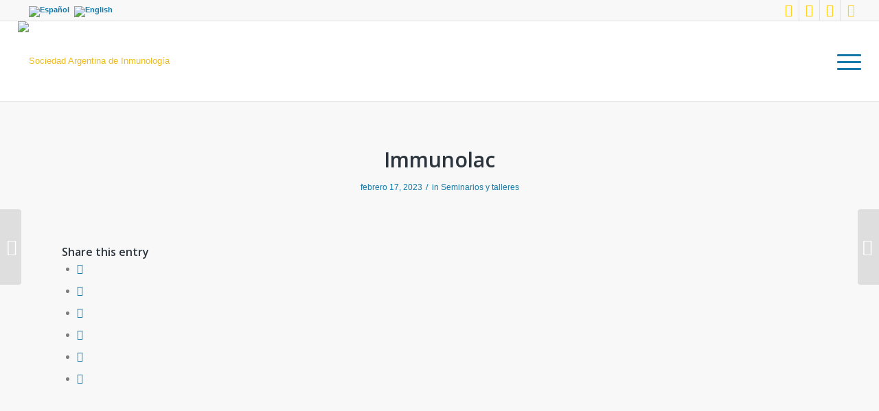

--- FILE ---
content_type: text/html; charset=utf-8
request_url: https://www.google.com/recaptcha/api2/anchor?ar=1&k=6LfBbC8gAAAAABZIDKSg0_QkfJ0JgFrknGDw1k_D&co=aHR0cHM6Ly9pbm11bm9sb2dpYS5vcmcuYXI6NDQz&hl=en&v=PoyoqOPhxBO7pBk68S4YbpHZ&size=invisible&anchor-ms=20000&execute-ms=30000&cb=nom0a1qxvqoi
body_size: 48633
content:
<!DOCTYPE HTML><html dir="ltr" lang="en"><head><meta http-equiv="Content-Type" content="text/html; charset=UTF-8">
<meta http-equiv="X-UA-Compatible" content="IE=edge">
<title>reCAPTCHA</title>
<style type="text/css">
/* cyrillic-ext */
@font-face {
  font-family: 'Roboto';
  font-style: normal;
  font-weight: 400;
  font-stretch: 100%;
  src: url(//fonts.gstatic.com/s/roboto/v48/KFO7CnqEu92Fr1ME7kSn66aGLdTylUAMa3GUBHMdazTgWw.woff2) format('woff2');
  unicode-range: U+0460-052F, U+1C80-1C8A, U+20B4, U+2DE0-2DFF, U+A640-A69F, U+FE2E-FE2F;
}
/* cyrillic */
@font-face {
  font-family: 'Roboto';
  font-style: normal;
  font-weight: 400;
  font-stretch: 100%;
  src: url(//fonts.gstatic.com/s/roboto/v48/KFO7CnqEu92Fr1ME7kSn66aGLdTylUAMa3iUBHMdazTgWw.woff2) format('woff2');
  unicode-range: U+0301, U+0400-045F, U+0490-0491, U+04B0-04B1, U+2116;
}
/* greek-ext */
@font-face {
  font-family: 'Roboto';
  font-style: normal;
  font-weight: 400;
  font-stretch: 100%;
  src: url(//fonts.gstatic.com/s/roboto/v48/KFO7CnqEu92Fr1ME7kSn66aGLdTylUAMa3CUBHMdazTgWw.woff2) format('woff2');
  unicode-range: U+1F00-1FFF;
}
/* greek */
@font-face {
  font-family: 'Roboto';
  font-style: normal;
  font-weight: 400;
  font-stretch: 100%;
  src: url(//fonts.gstatic.com/s/roboto/v48/KFO7CnqEu92Fr1ME7kSn66aGLdTylUAMa3-UBHMdazTgWw.woff2) format('woff2');
  unicode-range: U+0370-0377, U+037A-037F, U+0384-038A, U+038C, U+038E-03A1, U+03A3-03FF;
}
/* math */
@font-face {
  font-family: 'Roboto';
  font-style: normal;
  font-weight: 400;
  font-stretch: 100%;
  src: url(//fonts.gstatic.com/s/roboto/v48/KFO7CnqEu92Fr1ME7kSn66aGLdTylUAMawCUBHMdazTgWw.woff2) format('woff2');
  unicode-range: U+0302-0303, U+0305, U+0307-0308, U+0310, U+0312, U+0315, U+031A, U+0326-0327, U+032C, U+032F-0330, U+0332-0333, U+0338, U+033A, U+0346, U+034D, U+0391-03A1, U+03A3-03A9, U+03B1-03C9, U+03D1, U+03D5-03D6, U+03F0-03F1, U+03F4-03F5, U+2016-2017, U+2034-2038, U+203C, U+2040, U+2043, U+2047, U+2050, U+2057, U+205F, U+2070-2071, U+2074-208E, U+2090-209C, U+20D0-20DC, U+20E1, U+20E5-20EF, U+2100-2112, U+2114-2115, U+2117-2121, U+2123-214F, U+2190, U+2192, U+2194-21AE, U+21B0-21E5, U+21F1-21F2, U+21F4-2211, U+2213-2214, U+2216-22FF, U+2308-230B, U+2310, U+2319, U+231C-2321, U+2336-237A, U+237C, U+2395, U+239B-23B7, U+23D0, U+23DC-23E1, U+2474-2475, U+25AF, U+25B3, U+25B7, U+25BD, U+25C1, U+25CA, U+25CC, U+25FB, U+266D-266F, U+27C0-27FF, U+2900-2AFF, U+2B0E-2B11, U+2B30-2B4C, U+2BFE, U+3030, U+FF5B, U+FF5D, U+1D400-1D7FF, U+1EE00-1EEFF;
}
/* symbols */
@font-face {
  font-family: 'Roboto';
  font-style: normal;
  font-weight: 400;
  font-stretch: 100%;
  src: url(//fonts.gstatic.com/s/roboto/v48/KFO7CnqEu92Fr1ME7kSn66aGLdTylUAMaxKUBHMdazTgWw.woff2) format('woff2');
  unicode-range: U+0001-000C, U+000E-001F, U+007F-009F, U+20DD-20E0, U+20E2-20E4, U+2150-218F, U+2190, U+2192, U+2194-2199, U+21AF, U+21E6-21F0, U+21F3, U+2218-2219, U+2299, U+22C4-22C6, U+2300-243F, U+2440-244A, U+2460-24FF, U+25A0-27BF, U+2800-28FF, U+2921-2922, U+2981, U+29BF, U+29EB, U+2B00-2BFF, U+4DC0-4DFF, U+FFF9-FFFB, U+10140-1018E, U+10190-1019C, U+101A0, U+101D0-101FD, U+102E0-102FB, U+10E60-10E7E, U+1D2C0-1D2D3, U+1D2E0-1D37F, U+1F000-1F0FF, U+1F100-1F1AD, U+1F1E6-1F1FF, U+1F30D-1F30F, U+1F315, U+1F31C, U+1F31E, U+1F320-1F32C, U+1F336, U+1F378, U+1F37D, U+1F382, U+1F393-1F39F, U+1F3A7-1F3A8, U+1F3AC-1F3AF, U+1F3C2, U+1F3C4-1F3C6, U+1F3CA-1F3CE, U+1F3D4-1F3E0, U+1F3ED, U+1F3F1-1F3F3, U+1F3F5-1F3F7, U+1F408, U+1F415, U+1F41F, U+1F426, U+1F43F, U+1F441-1F442, U+1F444, U+1F446-1F449, U+1F44C-1F44E, U+1F453, U+1F46A, U+1F47D, U+1F4A3, U+1F4B0, U+1F4B3, U+1F4B9, U+1F4BB, U+1F4BF, U+1F4C8-1F4CB, U+1F4D6, U+1F4DA, U+1F4DF, U+1F4E3-1F4E6, U+1F4EA-1F4ED, U+1F4F7, U+1F4F9-1F4FB, U+1F4FD-1F4FE, U+1F503, U+1F507-1F50B, U+1F50D, U+1F512-1F513, U+1F53E-1F54A, U+1F54F-1F5FA, U+1F610, U+1F650-1F67F, U+1F687, U+1F68D, U+1F691, U+1F694, U+1F698, U+1F6AD, U+1F6B2, U+1F6B9-1F6BA, U+1F6BC, U+1F6C6-1F6CF, U+1F6D3-1F6D7, U+1F6E0-1F6EA, U+1F6F0-1F6F3, U+1F6F7-1F6FC, U+1F700-1F7FF, U+1F800-1F80B, U+1F810-1F847, U+1F850-1F859, U+1F860-1F887, U+1F890-1F8AD, U+1F8B0-1F8BB, U+1F8C0-1F8C1, U+1F900-1F90B, U+1F93B, U+1F946, U+1F984, U+1F996, U+1F9E9, U+1FA00-1FA6F, U+1FA70-1FA7C, U+1FA80-1FA89, U+1FA8F-1FAC6, U+1FACE-1FADC, U+1FADF-1FAE9, U+1FAF0-1FAF8, U+1FB00-1FBFF;
}
/* vietnamese */
@font-face {
  font-family: 'Roboto';
  font-style: normal;
  font-weight: 400;
  font-stretch: 100%;
  src: url(//fonts.gstatic.com/s/roboto/v48/KFO7CnqEu92Fr1ME7kSn66aGLdTylUAMa3OUBHMdazTgWw.woff2) format('woff2');
  unicode-range: U+0102-0103, U+0110-0111, U+0128-0129, U+0168-0169, U+01A0-01A1, U+01AF-01B0, U+0300-0301, U+0303-0304, U+0308-0309, U+0323, U+0329, U+1EA0-1EF9, U+20AB;
}
/* latin-ext */
@font-face {
  font-family: 'Roboto';
  font-style: normal;
  font-weight: 400;
  font-stretch: 100%;
  src: url(//fonts.gstatic.com/s/roboto/v48/KFO7CnqEu92Fr1ME7kSn66aGLdTylUAMa3KUBHMdazTgWw.woff2) format('woff2');
  unicode-range: U+0100-02BA, U+02BD-02C5, U+02C7-02CC, U+02CE-02D7, U+02DD-02FF, U+0304, U+0308, U+0329, U+1D00-1DBF, U+1E00-1E9F, U+1EF2-1EFF, U+2020, U+20A0-20AB, U+20AD-20C0, U+2113, U+2C60-2C7F, U+A720-A7FF;
}
/* latin */
@font-face {
  font-family: 'Roboto';
  font-style: normal;
  font-weight: 400;
  font-stretch: 100%;
  src: url(//fonts.gstatic.com/s/roboto/v48/KFO7CnqEu92Fr1ME7kSn66aGLdTylUAMa3yUBHMdazQ.woff2) format('woff2');
  unicode-range: U+0000-00FF, U+0131, U+0152-0153, U+02BB-02BC, U+02C6, U+02DA, U+02DC, U+0304, U+0308, U+0329, U+2000-206F, U+20AC, U+2122, U+2191, U+2193, U+2212, U+2215, U+FEFF, U+FFFD;
}
/* cyrillic-ext */
@font-face {
  font-family: 'Roboto';
  font-style: normal;
  font-weight: 500;
  font-stretch: 100%;
  src: url(//fonts.gstatic.com/s/roboto/v48/KFO7CnqEu92Fr1ME7kSn66aGLdTylUAMa3GUBHMdazTgWw.woff2) format('woff2');
  unicode-range: U+0460-052F, U+1C80-1C8A, U+20B4, U+2DE0-2DFF, U+A640-A69F, U+FE2E-FE2F;
}
/* cyrillic */
@font-face {
  font-family: 'Roboto';
  font-style: normal;
  font-weight: 500;
  font-stretch: 100%;
  src: url(//fonts.gstatic.com/s/roboto/v48/KFO7CnqEu92Fr1ME7kSn66aGLdTylUAMa3iUBHMdazTgWw.woff2) format('woff2');
  unicode-range: U+0301, U+0400-045F, U+0490-0491, U+04B0-04B1, U+2116;
}
/* greek-ext */
@font-face {
  font-family: 'Roboto';
  font-style: normal;
  font-weight: 500;
  font-stretch: 100%;
  src: url(//fonts.gstatic.com/s/roboto/v48/KFO7CnqEu92Fr1ME7kSn66aGLdTylUAMa3CUBHMdazTgWw.woff2) format('woff2');
  unicode-range: U+1F00-1FFF;
}
/* greek */
@font-face {
  font-family: 'Roboto';
  font-style: normal;
  font-weight: 500;
  font-stretch: 100%;
  src: url(//fonts.gstatic.com/s/roboto/v48/KFO7CnqEu92Fr1ME7kSn66aGLdTylUAMa3-UBHMdazTgWw.woff2) format('woff2');
  unicode-range: U+0370-0377, U+037A-037F, U+0384-038A, U+038C, U+038E-03A1, U+03A3-03FF;
}
/* math */
@font-face {
  font-family: 'Roboto';
  font-style: normal;
  font-weight: 500;
  font-stretch: 100%;
  src: url(//fonts.gstatic.com/s/roboto/v48/KFO7CnqEu92Fr1ME7kSn66aGLdTylUAMawCUBHMdazTgWw.woff2) format('woff2');
  unicode-range: U+0302-0303, U+0305, U+0307-0308, U+0310, U+0312, U+0315, U+031A, U+0326-0327, U+032C, U+032F-0330, U+0332-0333, U+0338, U+033A, U+0346, U+034D, U+0391-03A1, U+03A3-03A9, U+03B1-03C9, U+03D1, U+03D5-03D6, U+03F0-03F1, U+03F4-03F5, U+2016-2017, U+2034-2038, U+203C, U+2040, U+2043, U+2047, U+2050, U+2057, U+205F, U+2070-2071, U+2074-208E, U+2090-209C, U+20D0-20DC, U+20E1, U+20E5-20EF, U+2100-2112, U+2114-2115, U+2117-2121, U+2123-214F, U+2190, U+2192, U+2194-21AE, U+21B0-21E5, U+21F1-21F2, U+21F4-2211, U+2213-2214, U+2216-22FF, U+2308-230B, U+2310, U+2319, U+231C-2321, U+2336-237A, U+237C, U+2395, U+239B-23B7, U+23D0, U+23DC-23E1, U+2474-2475, U+25AF, U+25B3, U+25B7, U+25BD, U+25C1, U+25CA, U+25CC, U+25FB, U+266D-266F, U+27C0-27FF, U+2900-2AFF, U+2B0E-2B11, U+2B30-2B4C, U+2BFE, U+3030, U+FF5B, U+FF5D, U+1D400-1D7FF, U+1EE00-1EEFF;
}
/* symbols */
@font-face {
  font-family: 'Roboto';
  font-style: normal;
  font-weight: 500;
  font-stretch: 100%;
  src: url(//fonts.gstatic.com/s/roboto/v48/KFO7CnqEu92Fr1ME7kSn66aGLdTylUAMaxKUBHMdazTgWw.woff2) format('woff2');
  unicode-range: U+0001-000C, U+000E-001F, U+007F-009F, U+20DD-20E0, U+20E2-20E4, U+2150-218F, U+2190, U+2192, U+2194-2199, U+21AF, U+21E6-21F0, U+21F3, U+2218-2219, U+2299, U+22C4-22C6, U+2300-243F, U+2440-244A, U+2460-24FF, U+25A0-27BF, U+2800-28FF, U+2921-2922, U+2981, U+29BF, U+29EB, U+2B00-2BFF, U+4DC0-4DFF, U+FFF9-FFFB, U+10140-1018E, U+10190-1019C, U+101A0, U+101D0-101FD, U+102E0-102FB, U+10E60-10E7E, U+1D2C0-1D2D3, U+1D2E0-1D37F, U+1F000-1F0FF, U+1F100-1F1AD, U+1F1E6-1F1FF, U+1F30D-1F30F, U+1F315, U+1F31C, U+1F31E, U+1F320-1F32C, U+1F336, U+1F378, U+1F37D, U+1F382, U+1F393-1F39F, U+1F3A7-1F3A8, U+1F3AC-1F3AF, U+1F3C2, U+1F3C4-1F3C6, U+1F3CA-1F3CE, U+1F3D4-1F3E0, U+1F3ED, U+1F3F1-1F3F3, U+1F3F5-1F3F7, U+1F408, U+1F415, U+1F41F, U+1F426, U+1F43F, U+1F441-1F442, U+1F444, U+1F446-1F449, U+1F44C-1F44E, U+1F453, U+1F46A, U+1F47D, U+1F4A3, U+1F4B0, U+1F4B3, U+1F4B9, U+1F4BB, U+1F4BF, U+1F4C8-1F4CB, U+1F4D6, U+1F4DA, U+1F4DF, U+1F4E3-1F4E6, U+1F4EA-1F4ED, U+1F4F7, U+1F4F9-1F4FB, U+1F4FD-1F4FE, U+1F503, U+1F507-1F50B, U+1F50D, U+1F512-1F513, U+1F53E-1F54A, U+1F54F-1F5FA, U+1F610, U+1F650-1F67F, U+1F687, U+1F68D, U+1F691, U+1F694, U+1F698, U+1F6AD, U+1F6B2, U+1F6B9-1F6BA, U+1F6BC, U+1F6C6-1F6CF, U+1F6D3-1F6D7, U+1F6E0-1F6EA, U+1F6F0-1F6F3, U+1F6F7-1F6FC, U+1F700-1F7FF, U+1F800-1F80B, U+1F810-1F847, U+1F850-1F859, U+1F860-1F887, U+1F890-1F8AD, U+1F8B0-1F8BB, U+1F8C0-1F8C1, U+1F900-1F90B, U+1F93B, U+1F946, U+1F984, U+1F996, U+1F9E9, U+1FA00-1FA6F, U+1FA70-1FA7C, U+1FA80-1FA89, U+1FA8F-1FAC6, U+1FACE-1FADC, U+1FADF-1FAE9, U+1FAF0-1FAF8, U+1FB00-1FBFF;
}
/* vietnamese */
@font-face {
  font-family: 'Roboto';
  font-style: normal;
  font-weight: 500;
  font-stretch: 100%;
  src: url(//fonts.gstatic.com/s/roboto/v48/KFO7CnqEu92Fr1ME7kSn66aGLdTylUAMa3OUBHMdazTgWw.woff2) format('woff2');
  unicode-range: U+0102-0103, U+0110-0111, U+0128-0129, U+0168-0169, U+01A0-01A1, U+01AF-01B0, U+0300-0301, U+0303-0304, U+0308-0309, U+0323, U+0329, U+1EA0-1EF9, U+20AB;
}
/* latin-ext */
@font-face {
  font-family: 'Roboto';
  font-style: normal;
  font-weight: 500;
  font-stretch: 100%;
  src: url(//fonts.gstatic.com/s/roboto/v48/KFO7CnqEu92Fr1ME7kSn66aGLdTylUAMa3KUBHMdazTgWw.woff2) format('woff2');
  unicode-range: U+0100-02BA, U+02BD-02C5, U+02C7-02CC, U+02CE-02D7, U+02DD-02FF, U+0304, U+0308, U+0329, U+1D00-1DBF, U+1E00-1E9F, U+1EF2-1EFF, U+2020, U+20A0-20AB, U+20AD-20C0, U+2113, U+2C60-2C7F, U+A720-A7FF;
}
/* latin */
@font-face {
  font-family: 'Roboto';
  font-style: normal;
  font-weight: 500;
  font-stretch: 100%;
  src: url(//fonts.gstatic.com/s/roboto/v48/KFO7CnqEu92Fr1ME7kSn66aGLdTylUAMa3yUBHMdazQ.woff2) format('woff2');
  unicode-range: U+0000-00FF, U+0131, U+0152-0153, U+02BB-02BC, U+02C6, U+02DA, U+02DC, U+0304, U+0308, U+0329, U+2000-206F, U+20AC, U+2122, U+2191, U+2193, U+2212, U+2215, U+FEFF, U+FFFD;
}
/* cyrillic-ext */
@font-face {
  font-family: 'Roboto';
  font-style: normal;
  font-weight: 900;
  font-stretch: 100%;
  src: url(//fonts.gstatic.com/s/roboto/v48/KFO7CnqEu92Fr1ME7kSn66aGLdTylUAMa3GUBHMdazTgWw.woff2) format('woff2');
  unicode-range: U+0460-052F, U+1C80-1C8A, U+20B4, U+2DE0-2DFF, U+A640-A69F, U+FE2E-FE2F;
}
/* cyrillic */
@font-face {
  font-family: 'Roboto';
  font-style: normal;
  font-weight: 900;
  font-stretch: 100%;
  src: url(//fonts.gstatic.com/s/roboto/v48/KFO7CnqEu92Fr1ME7kSn66aGLdTylUAMa3iUBHMdazTgWw.woff2) format('woff2');
  unicode-range: U+0301, U+0400-045F, U+0490-0491, U+04B0-04B1, U+2116;
}
/* greek-ext */
@font-face {
  font-family: 'Roboto';
  font-style: normal;
  font-weight: 900;
  font-stretch: 100%;
  src: url(//fonts.gstatic.com/s/roboto/v48/KFO7CnqEu92Fr1ME7kSn66aGLdTylUAMa3CUBHMdazTgWw.woff2) format('woff2');
  unicode-range: U+1F00-1FFF;
}
/* greek */
@font-face {
  font-family: 'Roboto';
  font-style: normal;
  font-weight: 900;
  font-stretch: 100%;
  src: url(//fonts.gstatic.com/s/roboto/v48/KFO7CnqEu92Fr1ME7kSn66aGLdTylUAMa3-UBHMdazTgWw.woff2) format('woff2');
  unicode-range: U+0370-0377, U+037A-037F, U+0384-038A, U+038C, U+038E-03A1, U+03A3-03FF;
}
/* math */
@font-face {
  font-family: 'Roboto';
  font-style: normal;
  font-weight: 900;
  font-stretch: 100%;
  src: url(//fonts.gstatic.com/s/roboto/v48/KFO7CnqEu92Fr1ME7kSn66aGLdTylUAMawCUBHMdazTgWw.woff2) format('woff2');
  unicode-range: U+0302-0303, U+0305, U+0307-0308, U+0310, U+0312, U+0315, U+031A, U+0326-0327, U+032C, U+032F-0330, U+0332-0333, U+0338, U+033A, U+0346, U+034D, U+0391-03A1, U+03A3-03A9, U+03B1-03C9, U+03D1, U+03D5-03D6, U+03F0-03F1, U+03F4-03F5, U+2016-2017, U+2034-2038, U+203C, U+2040, U+2043, U+2047, U+2050, U+2057, U+205F, U+2070-2071, U+2074-208E, U+2090-209C, U+20D0-20DC, U+20E1, U+20E5-20EF, U+2100-2112, U+2114-2115, U+2117-2121, U+2123-214F, U+2190, U+2192, U+2194-21AE, U+21B0-21E5, U+21F1-21F2, U+21F4-2211, U+2213-2214, U+2216-22FF, U+2308-230B, U+2310, U+2319, U+231C-2321, U+2336-237A, U+237C, U+2395, U+239B-23B7, U+23D0, U+23DC-23E1, U+2474-2475, U+25AF, U+25B3, U+25B7, U+25BD, U+25C1, U+25CA, U+25CC, U+25FB, U+266D-266F, U+27C0-27FF, U+2900-2AFF, U+2B0E-2B11, U+2B30-2B4C, U+2BFE, U+3030, U+FF5B, U+FF5D, U+1D400-1D7FF, U+1EE00-1EEFF;
}
/* symbols */
@font-face {
  font-family: 'Roboto';
  font-style: normal;
  font-weight: 900;
  font-stretch: 100%;
  src: url(//fonts.gstatic.com/s/roboto/v48/KFO7CnqEu92Fr1ME7kSn66aGLdTylUAMaxKUBHMdazTgWw.woff2) format('woff2');
  unicode-range: U+0001-000C, U+000E-001F, U+007F-009F, U+20DD-20E0, U+20E2-20E4, U+2150-218F, U+2190, U+2192, U+2194-2199, U+21AF, U+21E6-21F0, U+21F3, U+2218-2219, U+2299, U+22C4-22C6, U+2300-243F, U+2440-244A, U+2460-24FF, U+25A0-27BF, U+2800-28FF, U+2921-2922, U+2981, U+29BF, U+29EB, U+2B00-2BFF, U+4DC0-4DFF, U+FFF9-FFFB, U+10140-1018E, U+10190-1019C, U+101A0, U+101D0-101FD, U+102E0-102FB, U+10E60-10E7E, U+1D2C0-1D2D3, U+1D2E0-1D37F, U+1F000-1F0FF, U+1F100-1F1AD, U+1F1E6-1F1FF, U+1F30D-1F30F, U+1F315, U+1F31C, U+1F31E, U+1F320-1F32C, U+1F336, U+1F378, U+1F37D, U+1F382, U+1F393-1F39F, U+1F3A7-1F3A8, U+1F3AC-1F3AF, U+1F3C2, U+1F3C4-1F3C6, U+1F3CA-1F3CE, U+1F3D4-1F3E0, U+1F3ED, U+1F3F1-1F3F3, U+1F3F5-1F3F7, U+1F408, U+1F415, U+1F41F, U+1F426, U+1F43F, U+1F441-1F442, U+1F444, U+1F446-1F449, U+1F44C-1F44E, U+1F453, U+1F46A, U+1F47D, U+1F4A3, U+1F4B0, U+1F4B3, U+1F4B9, U+1F4BB, U+1F4BF, U+1F4C8-1F4CB, U+1F4D6, U+1F4DA, U+1F4DF, U+1F4E3-1F4E6, U+1F4EA-1F4ED, U+1F4F7, U+1F4F9-1F4FB, U+1F4FD-1F4FE, U+1F503, U+1F507-1F50B, U+1F50D, U+1F512-1F513, U+1F53E-1F54A, U+1F54F-1F5FA, U+1F610, U+1F650-1F67F, U+1F687, U+1F68D, U+1F691, U+1F694, U+1F698, U+1F6AD, U+1F6B2, U+1F6B9-1F6BA, U+1F6BC, U+1F6C6-1F6CF, U+1F6D3-1F6D7, U+1F6E0-1F6EA, U+1F6F0-1F6F3, U+1F6F7-1F6FC, U+1F700-1F7FF, U+1F800-1F80B, U+1F810-1F847, U+1F850-1F859, U+1F860-1F887, U+1F890-1F8AD, U+1F8B0-1F8BB, U+1F8C0-1F8C1, U+1F900-1F90B, U+1F93B, U+1F946, U+1F984, U+1F996, U+1F9E9, U+1FA00-1FA6F, U+1FA70-1FA7C, U+1FA80-1FA89, U+1FA8F-1FAC6, U+1FACE-1FADC, U+1FADF-1FAE9, U+1FAF0-1FAF8, U+1FB00-1FBFF;
}
/* vietnamese */
@font-face {
  font-family: 'Roboto';
  font-style: normal;
  font-weight: 900;
  font-stretch: 100%;
  src: url(//fonts.gstatic.com/s/roboto/v48/KFO7CnqEu92Fr1ME7kSn66aGLdTylUAMa3OUBHMdazTgWw.woff2) format('woff2');
  unicode-range: U+0102-0103, U+0110-0111, U+0128-0129, U+0168-0169, U+01A0-01A1, U+01AF-01B0, U+0300-0301, U+0303-0304, U+0308-0309, U+0323, U+0329, U+1EA0-1EF9, U+20AB;
}
/* latin-ext */
@font-face {
  font-family: 'Roboto';
  font-style: normal;
  font-weight: 900;
  font-stretch: 100%;
  src: url(//fonts.gstatic.com/s/roboto/v48/KFO7CnqEu92Fr1ME7kSn66aGLdTylUAMa3KUBHMdazTgWw.woff2) format('woff2');
  unicode-range: U+0100-02BA, U+02BD-02C5, U+02C7-02CC, U+02CE-02D7, U+02DD-02FF, U+0304, U+0308, U+0329, U+1D00-1DBF, U+1E00-1E9F, U+1EF2-1EFF, U+2020, U+20A0-20AB, U+20AD-20C0, U+2113, U+2C60-2C7F, U+A720-A7FF;
}
/* latin */
@font-face {
  font-family: 'Roboto';
  font-style: normal;
  font-weight: 900;
  font-stretch: 100%;
  src: url(//fonts.gstatic.com/s/roboto/v48/KFO7CnqEu92Fr1ME7kSn66aGLdTylUAMa3yUBHMdazQ.woff2) format('woff2');
  unicode-range: U+0000-00FF, U+0131, U+0152-0153, U+02BB-02BC, U+02C6, U+02DA, U+02DC, U+0304, U+0308, U+0329, U+2000-206F, U+20AC, U+2122, U+2191, U+2193, U+2212, U+2215, U+FEFF, U+FFFD;
}

</style>
<link rel="stylesheet" type="text/css" href="https://www.gstatic.com/recaptcha/releases/PoyoqOPhxBO7pBk68S4YbpHZ/styles__ltr.css">
<script nonce="vbzli5n8zimJUeJt-y7Bww" type="text/javascript">window['__recaptcha_api'] = 'https://www.google.com/recaptcha/api2/';</script>
<script type="text/javascript" src="https://www.gstatic.com/recaptcha/releases/PoyoqOPhxBO7pBk68S4YbpHZ/recaptcha__en.js" nonce="vbzli5n8zimJUeJt-y7Bww">
      
    </script></head>
<body><div id="rc-anchor-alert" class="rc-anchor-alert"></div>
<input type="hidden" id="recaptcha-token" value="[base64]">
<script type="text/javascript" nonce="vbzli5n8zimJUeJt-y7Bww">
      recaptcha.anchor.Main.init("[\x22ainput\x22,[\x22bgdata\x22,\x22\x22,\[base64]/[base64]/[base64]/[base64]/[base64]/[base64]/[base64]/[base64]/[base64]/[base64]\\u003d\x22,\[base64]\\u003d\\u003d\x22,\x22fcKxTMOGGMKrwpLCtMOjdFFQw5MKw5UKwqjCnkrCksK7EMO9w6vDph4bwqFSwqlzwp1TwobDulLDnXTCoXtsw6LCvcOFwo/Dh07CpMOKw6vDuV/CqibCoynDscOVQ0bDvgzDusOgwpnCscKkPsKUf8K/AMO4D8Osw4TCusO8wpXCmnEZMDQ7THBCRcKVGMOtw4TDl8Orwop8wpfDrWI/AcKORRNjO8OLaWJWw7Y5wpU/[base64]/CoD7DksK6w5HDhMO4fMOQwofCvMOFHMK1wrvDtMOXbMOKwoZ8DcKkwrLCtcO0dcOkG8OrCAnDg2Uew5xaw7PCp8KiGcKTw6fDl3xdwrTCjcKNwoxDQDXCmsOaU8KmwrbCqH/CoQcxwr4WwrwOw6phOxXCqUEUwpbCi8K1cMKSPW7Cg8Kgwpk3w6zDrxp/[base64]/DiMKrw5kZCgsQTMKMw7o7w6HCtTc/wqAdXcOmw7EmwrIxGMOuR8KAw5LDm8KYcMKCwokfw6LDtcKYPAkHDcK3MCbCs8Oywplrw6dxwokQwpXDmsOndcKqw6TCp8K/wr4Fc2rDr8K5w5LCpcK2GjBIw5PDv8KhGX3CssO5wojDmcO3w7PCpsOAw5MMw4vCg8KMecOka8O2BAPDmmnClsKrSj/Ch8OGwoLDrcO3G3QNK3Qkw59VwrR0w4xXwp5uIFPChFLDuiPCkGkXS8ObMQwjwoEbwqfDjTzCk8O2wrBodsKDUSzDrQnChsKWbFLCnW/CizEsScOsYmEoZWjDiMOVw7wuwrM/[base64]/fApFwoPDmwZuESs/JlMBZcOgwprCvSlbwp7DqQtFwqIEVMKNFsOfwrrCu8OgQCfDm8KwOWoswqHDocO/Dggzw7lWS8Klwo3DucOhwpMkw5RBwpHCvcKXQcOcE1QuBcOcw68iwobCj8KKdMOVwrfCq07Dg8K0T8O+X8Kxw7Zpw7DDsxpRw6DDvsKVw5/Dp17Cq8O5cMK7B2thMx8+VTlHw6hYc8K9EMOxw4XDvMOPw7HDqyfDhcKYN0DCuHTCg8OEwrtENRhLwrlDwoQGw6XCicOhw7bDk8KJUcOjJUA3w4EkwpNTwrA9w5XDv8KKbzbDr8KjSF/Cow7CvCzDr8OXwqDChsOtUcKxR8O5w4Q0OcOrL8KCw4YUfmLDtknDkcOmw6DDj1YFIsKiw4YERWISQ2ASw7HCqk/[base64]/w6tow4jDpsOHKcK0fcOTTDbDpsKeZhrCtsK2DVQ2NcOrw7jDnwjDtW0BAcKHRFfCtcKbXAc6ScO1w6TDkMO6H0FDwoTDsyTDs8KwwrPCtMOQw5EXwqnCvjUEw7p/wpdGw7sRTDnCh8KVwq8Ywq9ZMmU0w5wxG8Orw53Dvw9WHcONf8KsGsKTw4nDrMOaA8KXB8Krw6XChS3Dnk7CkwfCnsKCw7zCgcKbNHPDoH1LV8O/[base64]/DtMO3wrQ8w7Eyw7bClgE6R8K2Nw1FbWrCvsKfBjMhwoDDjMKqJMOgw5nCtjg/XcKuMMKjw4LDjywufSvCumFcOcKgSsKfwr5xAybDl8O4LHIybx5VagRpKsOqB1vDlxHDpGMuw4XDnX5Jwphswp3CrDjDtTFmNkDDiMOyWW3DoX9ew4XDuRrDmsOuD8K1bg9Dw6HCgUfCklcDwr/Cn8OkdcOGLMKcwqDDmcOfQEx7DkrCgsOTORjCqMKXD8KOfcKsYRvCpVBlwoTDvhvCvVXCoSMywqTCkMK/wpTDgWZwbsOkw7M9Bx4Cwpl1w4ItJ8OKw6c0woEqI3ZzwroDe8Oaw7bCgcOGw44GL8OTw6vDoMO1wpgINTPCjMK1a8KWMWzDhQlbwqHDrWfCrQ5twpLCicKAMcKOAn/ClMKuwog5CcOLw7XDgxMlwrMDOsOHV8OgwqDDmsOWE8Kgwrt2McOvBsOtOGpJwqjDrT3DoiHDqwTChX7CvnpiZHILX01zwp3Do8OUwoN3f8KWW8Khw4TDslnCucOWwo0oHMK/ZWFYw4c/[base64]/DoMKOwoFGeETCqxJHUMKxw6/CtXbCgyHCmcODUsKOwq4DNMO0PVp5w4lNI8KcBTNnwr3Dv00sUGBfw73Dilw7wpg7wrxDY2YRDcKEw6t7wp5facK9woUUCMKOX8KlJifCs8OaOCsRw77CucKnI1wuIm/[base64]/DuVFTwoAOw44XDcO1wrl6bErDpWomCWBMfsOYwrDCtwRCanYpwrPCg8K2W8O0woDDg3HCik3CosKOw5ELZRUEw7U6B8O9OcKYw7/CtV40dcOvwrgSbMK7wrbCvxLDtWvCglodeMOdw40pwqBGwr1jL0PCn8OGbVEqO8KfC2AKw6QvNHXCs8K/wrEeYsOewp8iwrXDnMK3w5kHwqfCpyfDlMOqwr0qw4fDosKZwotkwp0gX8K3EcK5SSdzwr3CosOrw6rDgQ3Dlx4Fw4/DnSMAacOpPlxvw4lQwrR/KDrDokdbw4RcwpDClsK9wrvCl3tGIsKtw6vCvsKoSsOrCcO6wrcPwqjDuMOiX8OnW8O3ZMKGeBLCnzdsw6nDn8K3w7nDgWbCssO/w7hnLXLDvlZMw69jfVvCrA7DnMOSQXVZTMKQF8KAwp7DpENcw73CkTjDoCTDucOUwqUKXF7CucKWTws3wowIwqAWw53Cu8KDWCYxwqHCrMKUw5AYaV7DqsOrwpTCuU5vw4fDqcKbIhc0RsK4JcOBwp/[base64]/CicO8w7cbI3nDlMO0EkRmA8O3bcK+ZTXCjDTCjsKIw7BaMWrCglZ5wrY2SMOrSBAqwpnCt8KXOcKLw6TClAQFNMKmQ0c3XsKZZxTCmsKyQnLDpcKrwqpyacKcw43DpMO0P2EGbSTDgWo7fMKXXzXCk8KLwqLCi8OPN8Kcw4ZwTcOMe8KzbEVIKD/Dgghuw4UCwoHDlcOHLcKEaMO0ZXEpWgjCi30zwpLCpDTDknxoDh5uwo9TYMKRw7dkTADCjsO+ZcKHTcODOsKGSmYbZQPDumjDrMOGcMKiI8O6w7HCpC3CkMKIHCkWC23Dn8KtYjgXNmwHKsKvw5rDjzvDqifDoTIKwpQ8wpfDqy/CrhdvUcO7wqvDsGjDmMK0PynCuwVPwrLDpsOzwqBnwp0YRcOkwofDvMOaCEVZRB3CnjkXwrgTwrh8A8Kfw6/DjcOWw6Esw6krQQowZWrCjcK9ADTDocOjAsKvQzzDnMKaw5TDl8KJF8OXwo9ZEwQ0w7bDlcOadUPDvsOhw5rCkcOXwqkUNsKpaUQlB291CcOZa8KZb8KIdR3CtjnDisOJw49qQS/DpcOVw7XDgmUDdcOmwqpyw41Iw7BAw6PCknlWSDrDjxbDrsOHRMKiw5pdwqLDncOZwrXDvMO4CF5KSn7Dgl4+wovDlXIuY8OAM8KXw4fDocOCwrjDn8Kmwpk5IcOuwrzDoMK/XcKnw6Fcd8Knw4PChsOiUsKfHD/CvyXDpMOXw5tOQktzUcK8w5zDocKhwpNSw6Zcw5gkwq5iwrwWw5kICcK4EEEwwqvCncKewpHCrsKGexg9wo/CuMKPw7tDc3rCjMODwpoHXcK8Kl1pM8OEAh9xwoBTasOpEA5aeMKfwrVLKMOya0nCt3k0w6x7wpPDucOjw4nCjVvCk8KJb8KvwrzDiMKvQnDCr8K1wrjCikbCgFUgwo3DkRk/[base64]/MHDDocOUw7xHw7fDnsO6TTrDrWZzwqPCrjE8KWtbLMKicsK2QnQfw7DDqHtLw6/[base64]/U8KbKsKyw5LDpCDCgBDDt1tFCMKfPMKNwo3DsXXCliRrVjXDqRI3w4dsw6hHw4rDtGDDvMOtKz3DmsO/[base64]/V3IiPjzCrMK1UBLDsiNEfsOZK8OYwpI5w57DjMOVD0ViZcKffMOKG8Oew4kWw6zDscOoJ8KuD8OVw79XdTdEw5oswrlFdxc0GHfChsKib1LDusKLwpLDtzjDt8KgwofDnkoTczZyw47Dv8ONEHwWw5NuHgwCDj/Duiwyw5DCpMOwBR8iGlNSw5PCowHDmxrCs8KwworCoyFow4FIw74jMMOhw6TDnGRtw6BzWzogwoF1KcK2IkzCuiIfwqwHw5bCl0o4FhJUwrE/D8OTGV9TN8KnSMKzPF10w4jDk8KIwrp0CEDCjzbCm0nCtVRbTCHCoy/[base64]/CrMOUw63DrXnDlG7DoA/CkmUcF2VtUcONwoHDsBJpSMO8w79TworDsMO9w5UdwrhsG8KPX8KaCXTCtMKcw5VeEcKmw6Y7wqTCuCDDi8OkAQvDqgkCPVfCqMOKUsOow5xVw5nCl8KAw7LCmMKtBsKZwp9Nw7vCoTTCqcOqwrzDmMKCwqRmwqNZbGxOwq13N8OrF8OPwqoyw5bDoMOXw6M/GSbCrsOUwprCkETCpMKsM8OLw53DtcOcw7LChcK3w77DiBkxBWVkCcO+VyzDuADCvkNOckYxTMOww7DDvMKYVcK4w5ghLcKoBsO8woMjwpcWR8KPw4Qtwp/Co0E0Zn0dwrTChU/DuMK2ESbCqsKiwpEWwpPCpSvDhAYhw6AiKMK0woopwrQoDjfDjcKcw684w6HDqjzChGhXKV7DrMO+OgQ0w5s9wrMpShTDok7CuMKpw4h/wqrDr3suwrUZwoxaC3rCjcKfw5oow50Lwq5Uw40Uw5pZwrsDdSQ7woPCvgDDt8KbwoDDjUg8BMKnw5XDnMKhK38+KBnDlMKzZxnDv8OSSMO8wpbDuhRgVMOmw6U/B8K7w7xHRcOQEMKLBzBAwqfDgMKlwonCsUNywq9lwr/DihjDhMKAZWtKw45Kw7tXATHCpMOuelfCkG8JwoN+wqoYUsKrXy8Jw4zCgsKxNsKWw7pCw4t/XRwrRxnCsXABAsK3RTbDm8OKY8K+TFYTK8KYD8OKwpvDiTLDm8OxwqMrw5NlfEdRw6XCnyozGsO0wr0kwqnCtsKbDUAAw4fDtW85wrHDpBMqBG7CkV/DpMOgDGdhw6TCuMOew5gxwqLDm1nChUzCh1jDvTgHBw/DjcKEw65XEcKvPSh3w7Ucw5AawobDvFISEMOPwpbDmcOrwoPCu8KiIMKhb8O0MMO6a8O8NcKEw5bCrsO0ZMKDenJqwojCoMKCGMKtX8OXbRfDlTjCicONwr/DlsOmGClQw6/DssOZwrh5w4jCj8ORworDi8OHfF3Dl2vCpUzDu0DCg8KKMkjDsF8ZVMO4w51KNcOPfcKgw54Mw7LClm3DshNkw6zCv8OrwpYrYsK3ZBYwCMKRPWbCrWHDhsOMSnxdesOHGyAiw7IQUSvDuQwgGmPDosOEwrQpFkfDuA/DnFfDvyk/[base64]/CizIiIXLCucOiw6bCs8KtRG7CssOXfycZHCElw7TCrcKKa8K1ZW3Cr8K3Ak1aBywPwr5KQcKCwqbDhsKBwrhmXsO2A20YwrLCjiVbR8KqwqLCmQg8ZBhZw5/[base64]/wrvDjsKGw68lGH5NwqzCpcKww7EEPMKpw6DDgsKEdsKYw7LCosOnwrLCs1ApL8K8wp5Ew4VQPcKtwqrCmcKKFHbCmcOIYTnCn8OwXhLCqcOjwrDCkkbCpwPCvsOkw55dwrrCkMKpL2fDmyfCgW/DjMOowoPDkBTDr3RQw4RnEcO6fsKhw67DqxfCuxjDnTPCiSIuGHM1wpsgwoHCoys4a8O5D8O2wpASQDsXwrtGXVDDvgXDs8O8w5/DicKIwooKwohTw5IVUsOlwqgPwozDgsKHw7onw4rCoMOdesOcbsKnKsK7KzobwrVEw7N5M8KCwqckWFjDmsKVOsOIOw/[base64]/woQWwp98w7bCv1FpKcKPw7ReasK7wojCnzw2w4vDkVTCjMKCdGTCtcOKUToww6h2w7dww7AZQMKvUcKkeE/Co8K6F8KQG3FGfsOtw7UVw4JGbMOHY1JqwqjDjnJxAcKJPA7DjWnDocKEwqrCpXpDZMKiH8K6FiTDhMOPEynCvsOAD23ChcKXW0HDpMKBKAHCtVTDqhjCkUzDo3TDrSYKw6TCvMO6eMKJw7o8wq9Gwr3Cv8KpPWZIMw95wp/CjsKiw40HwpTCm2PCnzkFMkPDgMK7fBDCvcKxNl3Dk8K5R1fCmxrCrMOMFwHCiwDDsMKlwpktacOoDQpHw6JMwo7Dn8KQw6B3GShtw7/CsMKqK8KWwpLDtcO5wrhKwpgvbgJtLVzDmcKGXjvDssKGw5TDm2zCvSzDu8K3CcOawpJrw7TCoytzOyZVw4LCqSLCm8Khw4fCgTAUw6kaw7t0Y8Oswo3CrMOPCMKnwrB1w7Z/woA2RklJOSjCkk3DpUXCtMOZBsKKWg0aw7Y0asOLSFRdwqTDkMODXlrCqMKMPEZGScKURsOSNAvDglgVw5pNMm/DryoVEmbCjsK+CcO9w6zDuFQIw7kxw54ewp3DgT4ZwqrDgMOiwrpRwrDDt8KCw58bT8OewqTDmzwVTMKCMcODLx0Sw6BycDrDh8KSO8KLwrk/d8KMH1vClU3CtsO8w5DCjsOiwpx0PsKcWsKrwpTDr8OCw7J8woLDuRfCqsKqwpwvSQYXPQw5woLCjMKbd8OmYMK3NxDCvCPCjsKiw6gNw4U8JMKpdx5hw7rCucKxaV5/XT/CoMKuEH3DuU5yY8OjLMKicR87w5rDjMOBwpTDmTcYQ8OIw4/CmsKLw6oCw49Pw5hywr3Ck8OvWsO9Z8Osw74VwqMEAsKudVUvw4/ChTIew6PDtDw2wpnDsXrCj38pw7bCkcOfwoJuOS/DssO5wqAaasOoW8Khw4U5OsOCb3EgdFDDhsKZWcODFMOzHTV1acO7CMKmSmpMEiHCs8OZw6tgQMOfYVkNGmN2w6PDsMOmWnrDhjrDtS7DlwjCvMKzwrk7HcOXwrnCtz7CgMK/VRPCoGFFeCZ1ZMKccMKyZjLDiQN4w5NfAAzDn8Osw6fCicOJfAkmw4XDon4WTTbCoMKewpvCgcO/w6rCnsKjw4TDmcOcwrtecm/[base64]/[base64]/DhsKsA3bDlRBBwqjCj1cVwprDtBRBCDHDr8KkdyUbM3Jkwp3DshkTKy8/[base64]/wrcjwr/CvMOzw7bCmsOHw6MUEcKqwptmGMKnwrLCgmzCi8Oawr3Cs3Jiw5HCgmjCnXbCmsKWUT3DsSxiw4DChhcWwpzDocKJw7bChi/DosO0w69GwrLDqX3Cj8KffCANw5vDsjbDg8OsXcKiZ8KvFRjCqBVNb8KLJMONP03CtMOuwpA1D3TDqxkjZcKBw77DtMKWH8O5MsK8HsKyw6fCh27Dog/[base64]/[base64]/CuMOSfcK7wrTDrsO/fsOfw6dvMMO/LEvCvzHDlnfDn8KbwrzCrFc/wrEDP8KkHcKcSsKwMsOPeiXDocKPw5VnAibCsCJAw6/Dkwh5w7MYQ0cXwq0mw7l1wq3Cu8OGXMO3XQ5VwqkjMMKew53DhcOPbjvCrCchwqUmw4nDrsKcLXbDrsK/axzDjsO1wp7CssONw6/Cg8KMXMORIFbDkcKKUcKiwo8gGh3DvMOGwq4NZ8KfwrzDnSApSsK+ecK9wrnCp8KUDDjCjMK0G8O7wrXDvQzCgjPDqcOVKywzwonDj8O5TQ0Uw4NrwoBjNsOiwq8MFMKuwpzDsRfCtA8xPcKHw6TDqQ93w73CvANDw5ZBwrUWwrUrAkzDuSPCs3zCi8OHScO/M8KWw6HCkcK+wqYFworDrsKbNsOXw58Aw4JRTBAoIh4fwozCg8KeMVnDscKadMKtCcKfWC/[base64]/[base64]/DtcO/wrQawqTDssK8wp3DqVMxw6gyw7nCjR/DrnhmHQhqL8O8w77DocOjK8KHRcOmasOdMSR0Q0diK8Kgw7hwGRjCtsKrwpzCtWs+w4TCrFkXOcKNQDDDscKyw5XCusOMcQEzL8KJYyTCsSYdw7nCssK7AMOrw4vDhyXCuUzDoW3CjjnCtMOyw5jDgsKhw4xxwq/Dh1bDucKZDgA1w5MewpXCuMOIwqjCicOBwpt9w4TDuMKPdl/CtnrCllFgGsOzR8O4BGxjKDnDm0Zmw4QzwrTDlHENwpISwo9OAx/DlsKIwpnDhcOobMOmN8O2LVjDiHLCv1LCrMKhbmHCg8K0Oh0nwqPCn0TCm8O2wp3DrxTCqgEtwop8R8OFcnkcwoogEyrCmMKvw41Iw74RTAHDmVlWwpIFwrzDjGvCo8Kzw5BddhjDlwnDusO/VcOGwqdww4lHZMOmwqTCmw3DvTLCssO+XMOscnXDlh8gAcOrGQVGw57Cq8O+Ui/DvMKew4ZjQS3DscKqw7nDhMOmw6ZDFwvCiFLCqMO2D3tzSMKAFcKJwpfCs8K2FH0bwq8/[base64]/[base64]/DgMOXw7Z1wqnCicKFwqXCu8KnX3HDlcKbwq0WNcKZw5bDmn4vwrgWLBUlwpNHw7zDncO0agwBw4lxw63DvsKaHcKlwox9w4N+DMK/wrg8wrnDkxoYCAtvw5kbwoLDvsKfwo/DqGtQwokqw57ComXDvsOAw5gwdMOODxbCinYvWC/DusOKCsOyw5BHfmPCiQw6cMOLw6zCgMKgw7vCpsK3wpnCtcO/[base64]/[base64]/[base64]/Ct8K+w7g6eMO+wrXDicOtbCHCih5Aw6nCtW5bUMOlwrcBWGvDocKzeznCnsOWVMKRF8OyOsKePGvCrMKhwrTDjMK8w5TDu3NFw6ZNwo5Xw4QmEsKLwocleX7CqMKEPnvCkhw5Lx0/Vy/[base64]/[base64]/DvMOdDEPClk0aZWLCh8ORw4Q1w7HCnV7DgsOqw73CmcKNBlwwwqh0w7wgB8OvVcKrw63CrsK+w6bCtsOww4pbQFrCtyQXBH8Zw75mPsKzw4N5wpZWwq3DuMKiQMO9JgvDhV/DnFnDv8OxWWxNw4jClMKXCHXDgGVDwpbCvsK4w5bDkHsowqI0IGbCiMOdwrl4w7x0wqoAw7fCsxTDoMOPfiHDnnYIIhvDocOOw53ClcKwaVNDw7rDrcOWwoBlw6k/w7ZXIGLCoRbDkMKkwp3ClcKVw5w2wq3CuB/CqhZgw7nCscKjbGs7w7Qfw67DjUAIccOAU8O8asOMVsKywrzDtH7DscO+w7zDq3AvNsKjPMKlG2vCijpwYcK1Z8K9wr/DvkcFWTfDrMKywrbDosKDwoANL1jDhw7CpH4CPE12wodJPcOew6vDqsOkwrHCkcKRw4LClsKBaMOMw4YUdMKTExcAUUnCisOjw6EIw5wswq4pRcOOwoLDig9Dw70/RHFwwrJWw6RWBMKxRsO4w6/Cs8Ofw5tVw5LCosOIwpTDt8KEf3PDsF7CpQBkLQVeGRzCsMOqf8KdZMKXDcO5AcOOZ8OzLcOFw5HDkiI0Z8KeKEEHw6HChELCq8KqwoLCnhzCuEgBwp5iwoTCkGsswqbClsKBwqvDlUHDl1vDnRzCohJHw5/Clxc0G8KoBG7DpMOTX8Kmw5fCh2k0BMKEZUbCvUjClSkUw7dyw5rCny3DtVDDkXDDnXwgU8O6C8K4GsOifEbDgsKqwrxTw4bDu8Olwr3ChMOvwq3CosOjwpLDlMORw5pKXGl1VHXChcKQCVZpwoA/w7gnwpzChDHCm8OSJnHCgQnCghfCujVnLAnDnRRNVBsdw58PwqE6Zw/CusOww7rDlsOTFB1cw6ZHNsKMw7USwoV4a8Kiw6DCqDkWw6dlwoDDkilVw5Bdwq/[base64]/[base64]/DpFosAcOqf8Ofw75ow5pGw4ELw7NFNsObXlXCm0NLw4AFEF1GE1vCpMKFwpZUTcO7w7nDucO0w7JaVRkFLMOaw4Btw7N/[base64]/CixXCli3Dm8OywpJ+OsO7KcKHJMKHwpFhw6lNw4YBw7xkwoUbw58nW1h4U8OHwoE7woHDt1E7FzQnw7/DvB8Gwq8FwocgwqvCmsKXw7/[base64]/wpnClsKHC8OFw7QSw6dsXMK1B8OSasOmwpB3B3vCtMKqw6zDhm4LBlzCnsKoXMKBwoQmCsK2woLCs8KjwrzCpcOdwofCtUrCjcKaacKgesKtfsO7wo0cNMOuw7khw51/[base64]/ATQqwr3DtMKlTMORZMOFwoXCtGnCtizDjC5Ww7gyw6TDlTwwNxg/ScOQDkZ4w67CtnXCicKBw58PwqvCpcKRw63CncKyw6x9wrTCpggPw5/Cn8K3wrPCtsOow4LCqGUFwo0tw5PDsMOWw4zDtWvCucKDw75ISXlBLlnDrXpGcgrDrh7DtgsZWMKdwq/DnGfCj15PLcKSw4QREMKoND/[base64]/[base64]/NBw8VcODw74fVg4KaFbCp8ODIsOgwqvDsUPDpcKfazvCtgjCv3JZaMOOw6EXw7/Co8OFw5txwrl6w4ILOGAULGMzElbCkcKda8KcciVjFsO5wqMmR8O0wol5YcKBDTkMwqlNE8OZwqXCj8OdZBNXwrpiw6fCgxjCpcKAw554NQTDvMOgw6fCkTw3PsK9wq7CjVXDg8K7woosw45jZ0/CjMOhwo/DpFTChsOFZsOqEgtzwrPCqT8aWyQFwpVsw57CksOSw5nDnsOnw7fDjDHCncKNw5Iew4Yow6s1G8Knw7fCrR/[base64]/DkR3CmsOUw5LCjjoddsKHw4bCjsKlN0vDvsK4w4whwoPChcO/OMO2wrvCicKDwr7Dv8OGw6TCpMKUUcO4w7TCvDJMPF7CsMKyw4vDrsORDDs5FsKBU2p4wpI1w4/[base64]/Cs1XDpjcLXlY5JcOhw6DCncOrwqNCSHwLw5VEBwzDgX8idGI5w6hDw5IoUsKrPsOUIGbCr8KdbMOIAMOte3fDnHFpGDA0wpJCwoE0NUYAOQc/w6DCqMO1EMOKw6/DoMO5a8K1wprCpipQeMKSw6cTwqcjNVPDtW/DlMKBw5/DisOxwpLDhwMPw7bDvWUqw5URXjhuYsKyKMKvBMOow53DusKWwrzCgcKDMEAqw5BjIsOHwpPCkC4RacOeSMOdWsOZwrLClcO2w53Di344Y8K0LcKpaDoTwoHCg8ONJcKqSMKBZC86w4DCszMLPlUTwr7CgE/[base64]/CjlUjbsO+w7DDq8KWwrtDwpYEdsKMS2XDj23DlMKJwr/CosKUwqtEw77DjmzCsCvCqsKRw4N5ZkBZU3nChW/DgiXCicKhwqTDscOFHMKkRMOuwpMxLcK+wqJ8w7tZwrBAwohkBsObw6rCiyXCvMKpVGoFC8KTwojCvgdVwoZiZcKyHcO1VSHCmFxmdFfCkhZrw5VeWcKpDcKRw4DDlmzCvRrCp8K4e8OTwpbCuVnChHnCgnTCqRZqJMKWwqHCoScvwrpYw6/DmEYDXnJwRyZaw5nCoGTDu8ORDzXDo8OAW0Qiwr8iw7Eqwo9lwqjDgVMRw7fDnx/Ch8K/L0XCsStNwrfChAYZEnLCmRZyRcOLblDCvn4ow5TDtMKywosddkPCsFwJY8O+KsOpw47DtgfCqHrCkcOdB8Kww57Cq8K+w4teGhnDlcKqb8KXw5FydMOow5Q6wonCpcKBG8KQw4Erw644Y8OAf3PCo8O8wqVWw43CgsKWw5/DncKxORfDg8KHEz7Cl3DCgWnCpMKiw50sScOzdD1HDSs+PR8Vw57DonI8w5fCqX/DocOywqkkw7jCjX4pPQ/DiWsbLRDDny4lwokaQwDDpsObw7HCvW8Lw4xjwqPDgsOfwonDtHTDt8O7wow5wpDCncOtXsOOIjwkw6ALC8K7SsKVXX15ccK9w43CmhfDmE1/w5cSNMKNw6zCnMKBwr11bsORw7vCu1LCjlYccFA5w4QgF2DCr8K7wqBFMTR2Q1UfwrBMw502NMKAPRlKwroHw4VtYjrDusOcwqZsw5TDpU5KWsKhRX18YsOEwozDvMOHL8OEWsONTcK/w5stP05TwoJvKULCgznCmsOiw6Ybwrhsw7kdIE3DtsKsdAkNwpvDosKYwokEwrzDvMOpwoZqXQMKw5g5wpjCi8K9dMKLwo1Qd8O2w4obI8OKw6tvLy/CsAHCumTCvsKzUMORw5zDsi9ew6sZw4wqw4odwq5EwoVAw6Y6wrrCrkPCiiDCgkPColZDw4hMHMKWw4E3LHweQhQ5w6VbwoQnwq3CuW5ITMKAUsK7AMOAw4jDviccTcO3w7jCocKSw4/DjMK1w7bDuWVWwqA+HhPCmMKUw65nAMKNXC9Fw7QkTcOSwoDCkWk1wofCpV/DssOxw5s0LgrDqMK8wq06YzvDvsKaBMOXQsK2woBXw6kBdBvDj8OPfcOoBsOZb0XDtVlrw6vCtcOVTGLCjVzDkTBrw7DDhzc1I8K9OcO7w6TDjVAowoDClHPDgUvDumjDt0vDoj3DhcK9w4o7UcONIUrDlCvDosOSYcOdekTDkXzCpVPDuybCqsOhBwN6w6p+w7/DusK/w63DpXrCr8OTw4DCpcOFUxnCkz3Dp8OcAMK7QMOMRcKIW8KNw63Dv8Oyw5Ncd2rCsCTCqcO+T8KMwpXCrcOcA3koUcO/wrofWCs/wqhrLAHCgMOeH8KfwrEVcMKpw48qw5bCjMKpw6/DkMO2w6TCtMKQaXTCpTkCwozDpzPCjFHCgsKRFsOIw51QIMKJw4FtLcO3w4trI3UDw5NFwo/Cq8KmwrvDvcOdHU4NVMKyw7/CtWDDiMKEYsOiw63Dj8O1w7nDsC3DhsOrw45lHsOZGnsTFMOMF3HDl3QpVcOSFcKtwolrOcOKwoXCoTEUClwuw4ctwpnDs8OWw4/CrMK7FRh3VsKqw5gewpHDl0Jke8OfwqvCtMOhQC5aD8O7w7FWwp/CmMKcIVvDqW/CjsKnwrIqw7LDmMKkfsK8FzrDmsOCOlzCj8KfwpnCgcKvw6psw5bClMKLF8K1RsKkMkrDrcORKcKowr4ZJV5uw67Cg8O6Ln1mLMODwrpPwr/Ch8OnO8O2w7g1w5okW0VUw7xyw75gIjlBw40PwpvCnsKFwqHCmMOjF13DklrDo8OEw7ImwoxmwocTw5wBw7d4wq/DuMOYYsKKTcOPcHt4w5LDgsKAw4jCh8OOw6N3w6nCo8KkaGAGacK9O8OiQGtHwq7ChcO8ccOoJRcKw6rDuGrCpWYFF8KtVDYQwoHCgsKBw7vDjkVtwroMwqfDtmLCjCDCqMKSwr3CkxpJEsK8wqPCt1DCnR4uw7J7wqbDl8K4ATp1w7EJwrPCrMKYw55SKl/DjMOYIsK9KsKRPVUaTiQ9FsOcw4RDLw/CrcKIbMKHQMKcw6TCm8OLwoxQK8OCG8KhYGdmX8O6b8KaEsO/w6MbSMKmwojDhsO8I2zDl2TCscK8KsOHw5EUw4bDpsKhwrjCicKKVlLDoMOBXnvDnsK7woPDl8KKEjHCtsKhdcK9w6svwo/Ct8KFZR3Ci2p+YMK5woDCnQLCvUJoZWbCsMO/RHvCm0vChcOxEQwyDT3DtC3CisK2VwrDql3CssOUC8OTwoVLwqvCmMKNwqFvw5PCsQ9CwpDCpxLCsjnDncO/w6k/WCzCn8KLw53ChTXDrMKcC8OAwqcFIsOaPF7CvcKEwqLDj0LDhXRSwp98FHw9bhAkwoUcwo/DqWNVLcKiw5R4ecKNw6/[base64]/Cti3Dt8Owdx9ywrUaaSsFw4xoNsOWW8Kxw5pCEcOnCyLCtHBQCx/DiMO6BMKzUAg8Tx7DqsOgO1vCkF3Cj3jCqjgiwrvCvMOCesO8w5vDmMOAw6nCmmQCw5nCqwbDliDDhSliw4A/w5DDuMOFwq3DmcOuTsKCwqfDvMOJwqfDhXdYcz/[base64]/VcKCwpVkwopkwr/Dpnkpwq5Xw6TDqyfCoDdYTR1AwpgqMMK7w6PDpsOKw47CvcK8w4E3w5hcw6lww4shw7HChF3DjMKMGMKgOGRLbsKywqpXRcOqBgpZfsOiSAXCrTACwrxaTsO8d2/Cvw7DscKiF8OJwrzDsEbDv3LDlSlfacOUw7LCmBpATljCu8O/JsK+wrw3wrBJwqLChcOVHSdEHT4pEsOMZsKELsOVScO8DGJKJARAwpQuLMKCacKpbMOlwqXDmcOOw5kRw7/CjSc9w4cUw5zCksKDbsKGEU8PwpnCuwYiVkdGRi4/[base64]/Drmgbw5sjHsOcw4fCqStEwrhodcOgwoI1wp0qVwEVwogXNigBFzjCjcOqw4Y/wo/CkUZUWMKkZMKqwr5KHS7CujYbw5gKFcO0wrZqG1rDq8KBwpwgVHs0wrLDgEU2E2QMwr9/cMKaW8ONaF1aXcO4HiPDhy7CkAMkACxWVMOQw57CsVEsw4g4AVUEwoZ8fmPCqBfDncOkNl9WSsKKG8Ofwq8XwoTCnMKSQ0Bnw6rCgnNswqFfIcOHVBUiLCoOWcKyw6fDisOlwr/CucOcw41HwrBqTwfDlMKnaUfCvzxFwqNLbMKBwrrCv8Kgw5nDgMOew6UAwrADw5rDqMKaM8KiwrbDuXxOSkjCqsOGw5Z4w618w4kuw67CrGIaaiUeBkJiHMKiMsOFVcKvwqDCsMKUTMOww71qwrBTwqIbJwPCuDIfQgTCiU7CisKNw6DCk0VHR8O/[base64]/DDbDmFrCsmhiJ30vMsKxaMKDwqvCgmMeEyrCg8Kgw47DoXXDssKdw4rDkEZmw4waScOIJ1xJaMOpWMOEw43Cmx7CpnYvBVHCucKpR25ZewZHw6XDlsKSC8OGw59bw5hPBS5bIcKYbsKWw4DDhsKXC8KvwrkswoTDmWzCuMOHw5bDkQMOw703wr/[base64]/[base64]/DncOrXsKxaMOkBsKtwo3Ctz3DnsOiw6wyw6R5wo3DrTzDuxNrDcKxw57DosKTwqEvOcO8wqrCn8K3P0rDrEbDly7DkAkXdUjDnsOOwpRVPz/DglZ0LHslwotgw5jCig4lccOywr9yPsKTOws1w5h5csK6w6IEwqlFP3xLfcOywqJZaUHDrcKMBcKXw6UQAsOjwoAGRmrDkFvCihfDqSrDnmhFw4wSQcOXwpEMw4MzbXzCrMOIFcK8w7PDlVPDsAghwqzDjEjCo1vCisKiwrXCtzAmIGjDu8OLw6Bnwrd/VsKUIkvCssOfw7PDhTU3LXzDsMO3w7Z7Ml3CrMOqwqF9w73DpcOKXWV6Q8KNw7J/wqnDqMOhJ8KMwqTCv8KZw5EZX35mwrnCqCjCnMK7wq7CisKNDcO9wqbCmiByw5TCjXkFwpfCiSg8wqwDwqDDpVI0wr0bw47Cj8OfUXvDq1zCqTTCtyUww77DlG/DjjTDswPCl8KJw5PCvXQ+XcOiw4jDpSdNwrLDhiXCqA3DjsKxIMKjTn/CkMOjwrLDtGzDlxgwwpMYwqfCsMK+EMKwT8OcbsOAwqoAwq9qwpobwo0ww4bDsWTDl8KkwonDp8Kiw5jCg8Odw55CPgnDgiR3w7g5asOrwrI7D8KlXz1QwpwswpxtwqHDrlvDhy3DpnjDvHcwBARvE8KRZQzCt8KhwqZgCMO9G8OQw7TCmn/CvcO+a8O2w5ExwpMyBytfwpJTwqdqYsOEWsOmCxdDwobDlMOuwqLCrMKTAcOSw7PDv8OOZsKNX1TDvjDCoUrCszPCrcOrwozDmMKIwpXCsSYdYQgSI8Knw6zDsiNswqd2PwfDoDPDlMO8wo3CqkHDjVbDrsOVw7TDjMKOwozClgsdDMO/VMKuNQ7Duj3CuHzCmcOOaA7CkzAUwpFXw7/[base64]/CjgcSwqTDicKEXcOywrI1IcK5wqFFYcKYw4xlIMKvBsOKZQt8worDnwDDrsOvFMKxwpPCgMOSwp13w63CjWnCncOMw6/CgVTDksKswqplw6zDhhFXw45VLFzDt8K5wo3CuhE5W8O/YMKCcQFqEh/Dh8Khw6jDnMK5w6lyw5LChsKPUmVrwoDCkznCmsK6wrE4CsK7wonDt8KgNAXDqsKnWHzCm2c0wqfDvH0bw49SwrYVw5Iiw6nDmsOLGcKQw7pTbDMZUMOtw4RPwo8QSx5DAhXCkl/CsHNWwpjDjzBHL3obw5JlwovDuMOKE8ONw7bCkcOoWMOgHcOVw4wJw5bCgRB4wq5fw69ME8OLw4DDgMK/UFzCr8Osw4NHeMOfwoDCjcKDI8OEwq9pTQvDjUsIw5HCljfDq8O+ZcOhL0Qkw4TCogVgwrRxEcOzFUHDp8O6w44Zw5fDsMKCSMODwqwqFsKzesOqw4chwp1Xw7/Cs8K8woUbw6vDtMKiwpHDvsKRK8Ogw6QQbEpMSsK+S3nCoEHCqjzDj8KnIWs0woNfw6QRw7/CqQdaw43CkMK/wqc5Q8OIw6zDrAQJw4ckYn3Dk25Fw6dbDQZUXAjDgANBN2hgw6Vvw6lkw5HCjMOBw7fDlCLDohl2wqvCgzlIEjLDhcOVMzoUw68+YFHCssOfwqrDqnzDusKewodUw4HDh8O/P8KYw74Gw63DtcOvQ8KqUMKGw4XCqT/Co8OEYMKaw79Rw7M8UMOLw5xfwosaw6LDgyjDkW7CowIxOcKqF8KIdcKnw5BXHDYUGsOrWzrCrH1TFMKdw6Z4BiVqw6/[base64]/CtUjCjsOdwqJPwoZTT8OowplhAhB3w4IIw7DDh8KwwpZGH2DDvcKSMcOFS8KAwr/[base64]/CmVjDpsK2Ty1TLHZDwrF2wpdGXMOTw6TDokcsBBPDvsKpwr9bwq4ITcKzw7lDf2/[base64]/CqSHDlMK0wrfDq8O3w7V/NQzDscOWw6vCqUkCwr98JsKFw6TDijPDliRCF8Odw6Q9EgQyQ8OUEcKdDBbDoBfDgDYqw4vCnlwhw4vDsSJLw53CjjoEUxQdAn3CkMK4UwpRUsKPZlsQw5YLNhILG1VnMCYhwrbDg8O6wqbDkXPCojcpwodmw4/CvUHDosOdw6QgXzYOLcKew57Dgnw2w7/Cn8KoFQ3DvsO0QsKqwotMw5bDkUpYED0oKB7Cp05lUcKOw4kjwrVGwoI4w7fCqsKaw5krcwg/QsKTw6YULMKMWcOHUzrCo0ItwoPDhEbCmcK+amfCosOhwpjCuAcmw4vChMOADMO0wo/CpVYoBhrCm8KIw4vCvcOwFiVTez43a8K1wpjCi8KhwrjCs1fDuCfDpsK+w4LCv3gwRsK+T8KjbhVzVsOjw6ISwoMSCFnCrsOHDBION8KewpDCmgQlw5laEy8tThPCqUTCscO/w7vDkMOgBk3DpsK3w5PDmMKaLzVZcEzDqMOTSWnDsR0vwqcAw7dTMSrDncO6w5MNO3VCW8KswoFYU8KAw6ZvbnNjI3HDq10BBsK2wrNMw5TCgXLCpsOBwrpWTMKnUXN3LHIUwqXDv8OhBsKxw5LDmxhUUU3CsTNdwol+wqnDlnpqakt0woHCmng5aSZmPMODOcKkw6c/[base64]/CoV/ClsKBwrbDiADCmMOCwo4SP8KNMS7Di8OzA8KuKcKgwrrCpizCjMKAbcKZAUV2wrPDq8K4wo1BBMOUwoTCiyrDlcOVDsKpw5wvw6vCiMO7w7/CuQk7wpcuw5LDmMK5PMOsw4/DvMK7QsO5a1F3w4oawrdjwqzCix/[base64]/Pghuw6LCgMKTw6vDpsKww5nCqTwjJcOHODTDnVkDw7rDhMOYacOAwrrDryPDjsKKwpprEcK9wrHDisOnfS0Va8KNwr3CnXkdeF1qw43Ck8Kbw4wTIhbCssKyw6/CuMK3wq/CtxwJw7BAw57DmBPCtsOMOWtXBjUDwqFqQMKyw7Nac3HDscKww5fDj0wHL8K1KsKrw6Egw4BLDcKSU2LDtjE3UcOkw5NCwrU3RC1Ew4BPMgjDs2/DgsODw5FlKsKLTBfDncOmw4XCnwXCl8O2w7/Dt8OpXMKiOGvCicO8w53CpDFabHnDmTPCm3nCocKoKGZ2XMK3EcOZKVV8DCp3w4lFfxfCgmRuJydDL8KMbC7CjcOmwr3DmCwxIsO4ZR3DsjvDsMK/OWh1wpJBL2LDsVQCw6zCljTDl8KARXHDvg\\u003d\\u003d\x22],null,[\x22conf\x22,null,\x226LfBbC8gAAAAABZIDKSg0_QkfJ0JgFrknGDw1k_D\x22,0,null,null,null,1,[21,125,63,73,95,87,41,43,42,83,102,105,109,121],[1017145,594],0,null,null,null,null,0,null,0,null,700,1,null,0,\[base64]/76lBhmnigkZhAoZnOKMAhnM8xEZ\x22,0,0,null,null,1,null,0,0,null,null,null,0],\x22https://inmunologia.org.ar:443\x22,null,[3,1,1],null,null,null,1,3600,[\x22https://www.google.com/intl/en/policies/privacy/\x22,\x22https://www.google.com/intl/en/policies/terms/\x22],\x22tnx0dEoupNN4oiqxtczjo2hHHwdSNSTnlxsV4ZcW4Pw\\u003d\x22,1,0,null,1,1768758266685,0,0,[233,243],null,[218,48,196],\x22RC-faN91UCBImYKEw\x22,null,null,null,null,null,\x220dAFcWeA5PmmJlXJ21D9cAeCL_qa0bH0SN_N_3QoIWMEl6mmvYq_1dfUQi6ndh69Doba_2L-B5n673fCdPq6hIXu3741snMQQ32w\x22,1768841066857]");
    </script></body></html>